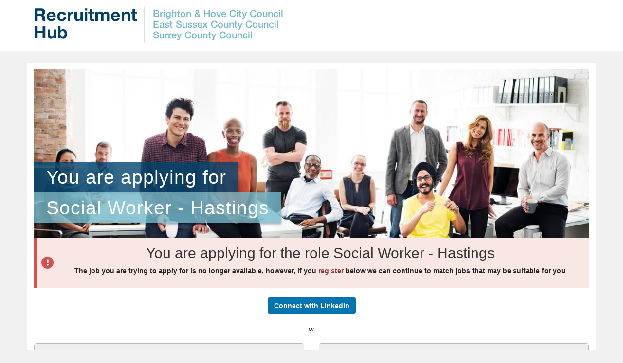

--- FILE ---
content_type: text/html; charset=UTF-8
request_url: https://recruitment.orbispartnership.co.uk/members/?j=39089
body_size: 6707
content:
<!doctype html>
<html class="no-js tbp-user tbp-logged-out login-registration-layout" lang="en-GB">

<head>
            <meta charset="UTF-8">
        <meta name="viewport" content="width=device-width, initial-scale=1">
        <meta http-equiv="X-UA-Compatible" content="IE=edge" />
        <meta name="calendar-base-url" content="https://recruitment.orbispartnership.co.uk/v2/calendar" />
        <meta name="csrf-token" content="Fe7WgP6azG5sHRsEsuzSn4EQsG2eNgJX5VA4uZzB">

        <meta property="og:image" content="/members/tpl/139/images/pdf_logo.png" />
        <meta property="og:type" content="website">
                <meta property="og:title" content="Orbis - Recruitment Hub – Jobs for Brighton &amp; Hove City Council, East Sussex County Council and Surrey County Council">
        
        <title>    Recruitment Hub – Jobs for Brighton &amp; Hove City Council, East Sussex County Council and Surrey County Council
</title>
        
                <link rel="icon" href="/members/tpl/139/images/favicon.ico?v=f2fb18d44eb067972ac3083c8986df6a9d2066d2" type="image/x-icon" />
        <link rel="shortcut icon" href="/members/tpl/139/images/favicon.ico?v=f2fb18d44eb067972ac3083c8986df6a9d2066d2" type="image/x-icon" />

        
                            <link rel="stylesheet" href="/v2/brands/139/compiled.css?v=f2fb18d44eb067972ac3083c8986df6a9d2066d2">
            
            <link rel="stylesheet" href="https://recruitment.orbispartnership.co.uk/app/css/print.css?f2fb18d44eb067972ac3083c8986df6a9d2066d2">
            <link rel="stylesheet" href="https://recruitment.orbispartnership.co.uk/app/css/pikaday.css?f2fb18d44eb067972ac3083c8986df6a9d2066d2">
            <link rel="stylesheet" href="/members/tpl/x/font-awesome/css/font-awesome.min.css?v=f2fb18d44eb067972ac3083c8986df6a9d2066d2">
                            <link rel="stylesheet" href="/members/tpl/x/cookieconsent/css/cookieconsent.css?v=f2fb18d44eb067972ac3083c8986df6a9d2066d2">
                        <link rel="stylesheet" type="text/css" href="/members/tpl/x/richtexteditor/lib/froala-v4.5.1/froala_editor.pkgd.min.css?ver={$version}" />

        
        
            
            
                       
    </head>

<body class="no-js     login-registration  application         " data-rooturl="https://recruitment.orbispartnership.co.uk/app/">

    <div id="page" class="">
        <ul class="acc_skip_menu">
            <li><a href="#mainContent">Skip to content</a></li>
                    </ul>

        <div class="page-content-wrapper">
                                        <div id="headerRow">
    <header id="header" class="container">
        <div class="row">
            <div class="col-sm-6 col-xs-8">
                                    <div class="logo-text"></div>
                                <a href="/members/" id="logo">
                    <img src="/v2/brands/139/images/logo.png" alt="Orbis" />
                </a>
            </div>

            <div class="pull-right col-sm-6 col-xs-4 text-right" id="header-links">
                

                                    

                    
                    
                                    
                            </div>
        </div>
        <div id="header_end"></div>
    </header>

    <div id="menuRow">
        <div class="container">
            <div class="row">
                <nav
                    id="mainNav"
                    class="collapse navbar-collapse"
                    role="navigation"
                    aria-label="Main navigation">
                                    </nav>
            </div>
        </div>
    </div>
</div>
<div class="clearfix"></div>
            
                            <div id="contentRow">
                <div id="root"></div>
                                                        <div id="mainContent" role="main" class="container registration">
                                <div class="introRow"
                            id="login-application-detail"
                >
        <div class="container">
                        <div id="image-heading">
                
                    <div class="aligned">
    
    <h1>
                    <span class="line">
                You are applying for
            </span>
            <br />
            <span class="line line-primary">
                Social Worker - Hastings   
            </span>
            </h1>
</div>
                    
                                    


            </div>
        </div>
    </div>
                            
                                                            <div class="row">
                                    <div class="col-xs-12">
                                            <div id="login-reg-content">
        <div class="login-reg-content-container">

            
            
                            <div class="alert alert-danger" role="alert">
                    <div class="application-message-content">
                                                    <h2 class="alert-heading">You are applying for the role Social Worker - Hastings   </h2>
                        
                                                    <p>
                                <strong>
                                    The job you are trying to apply for is no longer available, however, if you <a class="alert-link"  href='#register'>register</a> below we can continue to match jobs that may be suitable for you
                                </strong>
                            </p>
                        
                    </div>
                </div>
            
            
            
            
                <div class="text-center margin-top margin-bottom" id="social-login">
                    
                    

                    
                    
                    <a href="/members/social/auth/?provider=linkedin" class="btn btn-social btn-linkedin">
                        <i class="fab fa-linkedin-in" role="presentation"></i> <span>Connect with LinkedIn</span>
                    </a>

                                            <div class="margin-top">
                            <em>— or —</em>
                        </div>
                    
                </div>
            
            <div class="row">

                <div id ="login-reg-forms" class="">

                    <div role="tabpanel" id="homeTabLogin" class="
                                                col-md-6 col-md-push-6
                                                login-section
                        ">
                                                <div class="stand-out-box margin-bottom">
                            <div class="stand-out-box-header">
                                                                    <h2>Existing users login with</h2>
                                                                
                                                                   <div class="login_tab_links" role="tablist">
                                                                            </div>
                                
                            </div>

                            <div class="stand-out-box-content">
                                                                    <form
    id="login-form" 
    class="validate-form" 
    action="/members/modules/user/auth.php" 
    method="post" 
    autocomplete="off">

    <div class="row">
        <div class="col-md-12">
            <div class="form-group">
                <label for="login-email" >
                    Email
                </label>

                                    <input 
                        type="text"
                        id="login-email" 
                        name="username"
                        class="form-control required input-lg input_user acc-placeholder" 
                        placeholder="Username"
                    />
                            </div>
        </div>
    </div>

    <div class="row">
        <div class="col-md-12">
            <div class="form-group">
                <label for="password" >
                    Password
                </label>
                <input 
                    type="password" 
                    id="password" 
                    name="password"
                    class="form-control input_password input-lg required acc-placeholder" 
                    placeholder="Password"
                    autocomplete="off" />
            </div>
        </div>
    </div>

    <button type="submit" class="btn btn-lg btn-block btn-primary margin-bottom-sm" id="login-btn">
                    Login and continue the application
            </button>

    <div class="nerror clear text-danger hide " id="register_error">
        
    </div>

    <a
        title="Forgot Password?"
        href="/members/?view=fp&amp;nojs=Y"
        class=""
    >
        Forgot Password?
    </a>
</form>
                                                            </div>

                        </div>

                                                                            
                        
                                                
                    </div>

                                                                    <div role="tabpanel" id="homeTabReg" class="
                                                            col-md-6 col-md-pull-6
                            
                            registration-section
                        ">

                            <div class="stand-out-box margin-bottom">
                                <div class="stand-out-box-header">
                                                                            <h2>New users register with</h2>
                                                                    </div>

                                <div class="stand-out-box-content">
                                    
                                    









    
<form id="registration-form" class="validate-form" action="/members/register/go.php"  enctype='multipart/form-data' method="post">
    <div id="d7F4aMiQvD_container" class="hide">
        <label for="d7F4aMiQvD">d7F4aMiQvD</label>
        <input type="text" id="d7F4aMiQvD" for="d7F4aMiQvD" name="d7F4aMiQvD" value="def50200e7a230e4aca87cbd56c492ae29d0fca441b210f98456fe16fd20a166e29cf3e0f3e0a2a0804b3656c1ecdd0775d21fb35f9cbb3bce3dd04ea94a0dce5fc4ea1a7075f813f82ea1df6d3f9bcc3c1a5859775b88bdbfb12dfb8d5a" />
        <label for="YqIwOXPslx">YqIwOXPslx</label>
        <input type="text" id="YqIwOXPslx" name="YqIwOXPslx" value="" />
    </div>
    
    <input name="record" value="" type="hidden" />
    <input name="location_lat" value="" type="hidden" />
    <input name="location_lon" value="" type="hidden" />

    
        <div class="form-group">
        <label for="registration-firstname" >First name</label>
        <input type="text" value="" id="registration-firstname" name="name_first" class="span12 form-control input-lg input-big input_user required  validate-no-at" />
            </div>

    
        <div class="form-group">
        <label for="registration-lastname" >Last name</label>
        <input type="text" id="registration-lastname" name="name_last" value="" class="span12 form-control input-lg input-big input_user required  validate-no-at" />
            </div>

        <div class="form-group">
        <label for="registration-email" >Email</label>
        <input type="text" id="registration-email" data-remote="/members/register/username_check.php" name="username" value="" class="span12 form-control input-lg input-big input_email required email validate-remote" data-errortype="invalid_email" />
            </div>

        <div class="form-group">
        <label for="registration-password" >Password</label>
        <input type="password" autocomplete="off" id="registration-password" name="password" data-remote="/members/register/password_check.php" data-remote-type="post" class="span12 form-control input-lg input-big input_password validate-remote " />
    </div>

        <div class="form-group">
        <label for="registration-password-verify" >
            Confirm Password
        </label>

        <input
            type="password"
            autocomplete="off"
            id="registration-password-verify"
            name="password_again"
            class="span12 form-control input-lg input-big input_password required equal-to "
            data-equalto="#registration-password"
            />

            </div>

    
         
        
        
    <div class="clearfix"></div>

        
        
            <div class="registration-terms">
                    <div class="alert">
                <div role="group" aria-labelledby="options-label" class="opt_in_checkboxes">

                    <!-- TAdded for TCI-25950 -->
                    <span id="options-label" class="sr-only">
                        Check all &amp; Check all recommended
                    </span>

                    
                                                                        <div class="controls checkbox">
                                <label class="checkbox" for="opt_in_privacy_policy">
                                    <input
                                        type="checkbox"
                                        id="opt_in_privacy_policy"
                                        data-recommended="false"
                                        class="required "
                                        name="opt_ins[privacy_policy]"
                                                                                value="privacy_policy" />
                                    I have read and agree to the <a target="_blank" href="/members/modules/hf/privacy.php">Privacy Policy</a>
                                </label>
                            </div>
                                                                                                <div class="controls checkbox">
                                <label class="checkbox" for="opt_in_terms_and_conditions">
                                    <input
                                        type="checkbox"
                                        id="opt_in_terms_and_conditions"
                                        data-recommended="false"
                                        class="required "
                                        name="opt_ins[terms_and_conditions]"
                                                                                value="terms_and_conditions" />
                                    I have read and agree to the <a target="_blank" href="/members/modules/hf/terms.php">Terms and Conditions</a>
                                </label>
                            </div>
                                                            </div>
            </div>
        
        
    </div>

    <button type="submit" class="btn btn-large btn-lg btn-block btn-primary">
                    I agree. Create my account and continue the application
            </button>
</form>


                                </div>
                            </div>
                        </div>
                                    </div>

                <div class="clearfix"></div>
            </div>

            
            
                                </div>
    </div>

    <link type="text/css" rel="stylesheet" href="/members/tpl/x/jquery.qtip.css?ver=f2fb18d44eb067972ac3083c8986df6a9d2066d2"/>
<link type="text/css" rel="stylesheet" href="/members/tpl/x/jquery-ui-calendar.css?ver=f2fb18d44eb067972ac3083c8986df6a9d2066d2"/>
<link type="text/css" rel="stylesheet" href="/members/tpl/x/select2/select2.css?ver=f2fb18d44eb067972ac3083c8986df6a9d2066d2"/>

<script src="/members/lang/139/en/YXRzX2pzLmpzLGZpbGV1cGxvYWRlci5qcyxjcm1fanMuanMsbWVzc2FnZV9qcy5qcyx0cmliZXBhZF9qcy5qcyxzaWdudXBfcGhwLmpzLGRhdGVfZm9ybWF0Lmpz.js?ver=f2fb18d44eb067972ac3083c8986df6a9d2066d2"></script>

<script src="/members/tpl/x/libraries/jquery.min.js?ver=f2fb18d44eb067972ac3083c8986df6a9d2066d2"></script>
<script src="/members/tpl/x/libraries/jquery-migrate.js?ver=f2fb18d44eb067972ac3083c8986df6a9d2066d2"></script>
<script src="/members/tpl/x/libraries/jquery.browser.min.js?ver=f2fb18d44eb067972ac3083c8986df6a9d2066d2"></script>
<link type="text/css" rel="stylesheet" href="/members/tpl/x/libraries/jquery-ui.min.css?ver=f2fb18d44eb067972ac3083c8986df6a9d2066d2" />
<script src="/members/tpl/x/libraries/lang/jquery.ui.datepicker-en-GB.js?ver=f2fb18d44eb067972ac3083c8986df6a9d2066d2"></script>
<script src="/members/tpl/x/libraries/jquery-ui.min.js?ver=f2fb18d44eb067972ac3083c8986df6a9d2066d2"></script>

<script src="/members/tpl/x/bootstrap/v3/js/bootstrap.min.js?ver=f2fb18d44eb067972ac3083c8986df6a9d2066d2"></script>
<script src="/members/tpl/x/bootstrap-confirm.js?ver=f2fb18d44eb067972ac3083c8986df6a9d2066d2"></script>
<script src="/members/tpl/x/uploader/fileuploader.js?ver=f2fb18d44eb067972ac3083c8986df6a9d2066d2"></script>
<script src="/members/tpl/x/jquery.qtip.min.js?ver=f2fb18d44eb067972ac3083c8986df6a9d2066d2"></script>
<script src="/members/tpl/x/jquery.jq-watermark.js?ver=f2fb18d44eb067972ac3083c8986df6a9d2066d2"></script>


<!-- Plug-in to show
"hint" text in input boxes  -->
<script src="/members/tpl/x/jquery.stickytableheaders.min.js?ver=f2fb18d44eb067972ac3083c8986df6a9d2066d2"></script> <!-- On branching questionnaires -->
<script src="/members/tpl/x/jquery.metadata.js?ver=f2fb18d44eb067972ac3083c8986df6a9d2066d2"></script>
<script src="/members/tpl/x/jquery.maskedinput.min.js?ver=f2fb18d44eb067972ac3083c8986df6a9d2066d2"></script>
<script src="/members/tpl/x/jquery.autosize.js?ver=f2fb18d44eb067972ac3083c8986df6a9d2066d2"></script>
<script src="/members/tpl/x/libraries/jquery.validate.min.js?ver=f2fb18d44eb067972ac3083c8986df6a9d2066d2" charset="utf-8"></script>
<script src="/members/tpl/x/additional-methods.js?ver=f2fb18d44eb067972ac3083c8986df6a9d2066d2"></script>
<script src="/members/tpl/x/select2/select2.full.min.js?ver=f2fb18d44eb067972ac3083c8986df6a9d2066d2" type="text/javascript"></script><link rel="stylesheet" type="text/css" href="/members/tpl/x/select2/select2.css?ver=f2fb18d44eb067972ac3083c8986df6a9d2066d2" />

<link rel="stylesheet" type="text/css" href="/members/tpl/x/richtexteditor/lib/froala-v4.5.1/froala_editor.pkgd.min.css?ver=f2fb18d44eb067972ac3083c8986df6a9d2066d2" />
<script type="text/javascript" src="/members/tpl/x/richtexteditor/lib/froala-v4.5.1/froala_editor.pkgd.min.js?ver=f2fb18d44eb067972ac3083c8986df6a9d2066d2"></script>
<script type="text/javascript" src="/members/tpl/x/richtexteditor/rich-text-editor.js?ver=f2fb18d44eb067972ac3083c8986df6a9d2066d2"></script>

<!-- Job Advert -->
<script src="/members/tpl/x/leaflet/leaflet.js"></script>
<link href="/members/tpl/x/leaflet/leaflet.css" rel="stylesheet"/>

<!-- Questionnaires & Dategap -->
<script src="/members/tpl/x/combodate/moment.js?ver=f2fb18d44eb067972ac3083c8986df6a9d2066d2"></script>
<script src="/members/tpl/x/combodate/combodate.js?ver=f2fb18d44eb067972ac3083c8986df6a9d2066d2"></script>
<script src="/members/tpl/x/combodate/locale/en.js?ver=f2fb18d44eb067972ac3083c8986df6a9d2066d2"></script>

<script src="/members/tpl/x/app.js?ver=f2fb18d44eb067972ac3083c8986df6a9d2066d2"></script>

<!-- Cookies message -->

<script>
    jQuery(document).ready(function(){
        jQuery('#cookies_notification .close').click(function(){
            jQuery('#cookies_notification').slideUp('slow').remove();
            setCookie('cookieState2', '3');
        });
      });
      if (getCookie('cookieState2') == 3) {
        jQuery('#cookies_notification').remove();
      }
      else {
        jQuery('#cookies_notification').show().slideDown('slow');
    }
</script>










 
<script type="text/javascript">
    function sortDropDownListByText() {
        jQuery("select:not('.noSort')").each(function() {
            
            // Get the select & is value
            var select = jQuery(this);
            var selectedVal = select.val();
            
            // The options we should keep at the top
            var top = [
                "",
                "Country: Please select",
                "Please select",
                "N/A",
                "Please select currency",
                "Please select frequency",
                "Please select an answer",
                "Prefer not to say"
            ];
            
            var bottom = [
                "Other"
            ];
            
            // Order options alphabetically            
            var options = select
                .find("option")
                .toArray()
                .sort(function(a, b) {
                    var lowerA = a.text.toLowerCase();
                    var lowerB = b.text.toLowerCase();
                    
                    if (lowerA.localeCompare) {
                        return lowerA.localeCompare(lowerB);
                    }
                    
                    return lowerA == lowerB ? 0 : lowerA < lowerB ? -1 : 1;

                });
                
            // Will hold sorted options
            var sorted = {
                top: [],
                middle: [],
                bottom: []   
            }
                
            // Iterate options                  
            for(index = 0; index < options.length; index++) {       
               
                var option = jQuery.trim(options[index].text);                  
                
                // Move options to the top
                if(jQuery.inArray(option, top) !== -1) {
                    sorted.top.push(options[index]);
                } else if(jQuery.inArray(option, bottom) !== -1) {
                    sorted.bottom.push(options[index]);
                } else {
                    sorted.middle.push(options[index]);   
                }
            }     
            
            sorted = sorted.top.concat(sorted.middle).concat(sorted.bottom);
                                
            // Set the ordered select options
            select.html(jQuery(sorted)).val(selectedVal);
        });
    }
    jQuery(document).ready(sortDropDownListByText);
</script>



    <img src="/members/tpl/x/images/ajax-loader-black.gif" width="90" height="90" class="hide" alt="" />
<script src="/members/tpl/x/registration.js?ver=f2fb18d44eb067972ac3083c8986df6a9d2066d2" type="text/javascript"></script>
<script src="/members/tpl/x/optin_checkboxes.js?ver=f2fb18d44eb067972ac3083c8986df6a9d2066d2" type="text/javascript"></script>
<script src="/members/tpl/x/postcode.js?ver=f2fb18d44eb067972ac3083c8986df6a9d2066d2" type="text/javascript"></script>
<script src="/members/tpl/x/ofccp_us_fields.js?ver=f2fb18d44eb067972ac3083c8986df6a9d2066d2" type="text/javascript"></script>
<script type="text/javascript">
    enableForgotPassword('https://recruitment.orbispartnership.co.uk/members');

    </script>


    
                                    </div>
                                </div>
                                                    </div>
                                        <div id="notification-holder" class="hidden">
                        <div id="backdrop" class="modal" tabindex="-1" role="dialog" style="display: block">
    <div id="popup" class="modal-dialog slide-dialog modal-lg animate-slide-in-right ats-popup" role="document">
        <div class="modal-content slide-content bg-gray-100">
            <button type="button" class="close-slide noajax" id="closeButton">
                <span aria-hidden="true"><i class="fas fa-times"></i></span>
                <span class="sr-only">Close</span>
            </button>
                        <div class="notification-dropzone neue"></div>
                        			</div>
		</div>
	</div>
</div>                    </div>
                        </div>
        </div>
    </div><!--end page wrapper-->

                                            <div id="footerRow">
                                    <div class="container">
                    <footer>
                        <div class="row">
                            <div class="col col-md-6">

                                
                                <ul class="list-unstyled">
                                                                                                                                                    
                                    <li><a href="/members/modules/hf/terms.php">Terms &amp; Conditions</a></li>

                                                                                                                                                    
                                    
                                    <li><a href="/members/modules/hf/privacy.php">Privacy Policy</a></li>
                                    <li><a href="/members/modules/hf/page.php?page=cookies">Cookie policy</a></li>

                                                                            <li><a href="#" role="link" aria-haspopup="dialog" onclick="CookieConsent.showPreferences()">Manage Cookies</a></li>
                                                                    </ul>


                                <p class="copyright">
                                    Orbis copyright &copy; 2025
                                </p>

                                
                            </div>
                            <div class="col col-md-6 footerLast text-left text-right-md">
                                <a class="footerLogo" id="footer-logo" href="http://www.tribepad.com/" title="TribePad Social ATS" target="_blank">TribePad
                                    <span class="sr-only"></span>
                                </a>

                                <div class="clearfix"></div>


                                
                            </div>
                        </div>
                    </footer>
                </div>
            </div>
        
    



        <!-- internal tracking -->
        
                <script async src="https://www.googletagmanager.com/gtag/js?id=UA-22393101-30"></script>
<script>
    var pageUrl = window.location.href;
    var sensitivePages = ['tracking.php', 'app/user/profile/', 'search_candidates.php'];
    var isSensitivePage = false;

    for (var i = 0; i < sensitivePages.length; i++) {
        if (pageUrl.indexOf(sensitivePages[i]) !== -1) {
            isSensitivePage = true;
        }
    }

    if (!isSensitivePage) {
        console.log('Enabling Google Analytics');
        window.dataLayer = window.dataLayer || [];
        function gtag() { dataLayer.push(arguments); }
        gtag('js', new Date());
        gtag('config', 'UA-22393101-30',
            {
                'linker': { 'domains': ['www.eastsussex.gov.uk', 'www.brighton-hove.gov.uk', 'new.brighton-hove.gov.uk', 'www.surreycc.gov.uk'] }
            });
    } else {
        console.log('Google Analytics not enabled');
    }
</script>
    
        
                <script type="text/javascript">
            var _gaq = _gaq || [];
            _gaq.push(['_setAccount', 'UA-22393101-30 ']);
            _gaq.push(['_trackPageview']);

            (function() {
                var ga = document.createElement('script'); ga.type = 'text/javascript'; ga.async = true;
                ga.src = ('https:' == document.location.protocol ? 'https://ssl' : 'http://www') + '.google-analytics.com/ga.js';
                var s = document.getElementsByTagName('script')[0]; s.parentNode.insertBefore(ga, s);
            })();
        </script>
    
                            
                    <script type="text-plain" data-category="Tracking">
                var _paq = _paq || [];

                                                    _paq.push(["setCookieDomain", "*.recruitment.orbispartnership.co.uk"]);
                
                _paq.push(['trackPageView']);
                _paq.push(['enableLinkTracking']);
                (function() {
                    var u="//tracking.tribepad.com/";
                    _paq.push(['setTrackerUrl', u+'piwik.php']);
                    _paq.push(['setSiteId', 90 ]);
                    
                    var d=document, g=d.createElement('script'), s=d.getElementsByTagName('script')[0];
                    g.type='text/javascript'; g.async=true; g.defer=true; g.src=u+'piwik.js'; s.parentNode.insertBefore(g,s);
                })();
            </script>
            <noscript><p><img src="//tracking.tribepad.com/piwik.php?idsite=90" style="border:0;" alt="" /></p></noscript>
            
    





                        
            <script src="/members/tpl/x/cookieconsent/cookieconsent.umd.js" type="text/javascript"></script>
            <script type="text/javascript">
                CookieConsent.run({"categories":{"Necessary":{"enabled":true,"readOnly":true,"cookies":[{"name":"TribePad-orbis"},{"name":"XSRF-TOKEN"},{"name":"lc"},{"name":"\/^(AWSALB)\/"},{"name":"PHPSESSID"},{"name":"\/^(X-Mapping)\/"}]},"Tracking":{"enabled":false,"readOnly":false,"cookies":[{"name":"\/^(pk)\/"}]}},"language":{"default":"en","translations":{"en":{"consentModal":{"title":"Cookies","description":"This platform uses essential cookies to ensure its proper operation and tracking cookies to understand how you interact with it. The latter will only be set once approved. Please specify which cookies you would like us to track.","acceptAllBtn":"Approve","acceptNecessaryBtn":"Reject","showPreferencesBtn":"Manage Settings"},"preferencesModal":{"title":"Cookies Settings","acceptAllBtn":"Accept all","acceptNecessaryBtn":"Reject all","savePreferencesBtn":"Save Settings","closeIconLabel":"Close","sections":[{"title":"Cookie Categories","description":"This platform uses essential cookies to ensure its proper operation and tracking cookies to understand how you interact with it. The latter will only be set once approved. Please specify which cookies you would like us to track."},{"title":"Necessary","description":null,"linkedCategory":"Necessary","cookieTable":{"caption":"Cookie table","headers":{"name":"Cookie","domain":"Domain","desc":"Description"},"body":[{"name":"TribePad-orbis","domain":"\/","desc":"This allows you to login and use our system"},{"name":"XSRF-TOKEN","domain":"\/","desc":"This is used to determine if an action is made by the same person requesting it"},{"name":"lc","domain":"\/","desc":"The language you are currently using on our site"},{"name":"\/^(AWSALB)\/","domain":"\/","desc":"These are sometimes set depending on route you connected to this site. They are used to make sure you are redirected to the correct resource"},{"name":"PHPSESSID","domain":"\/","desc":"This allows you to login and use our system"},{"name":"\/^(X-Mapping)\/","domain":"\/","desc":"These are sometimes set depending on route you connected to this site. They are used to make sure you are redirected to the correct resource"}]}},{"title":"Tracking","description":null,"linkedCategory":"Tracking","cookieTable":{"caption":"Cookie table","headers":{"name":"Cookie","domain":"Domain","desc":"Description"},"body":[{"name":"\/^(pk)\/","domain":"\/","desc":"This is used to identify which source you came from and internal tracking so we can determine how the system is being used"}]}}]}}}}});
            </script>
            
 

    </body>
</html>


--- FILE ---
content_type: application/javascript
request_url: https://recruitment.orbispartnership.co.uk/members/tpl/x/ofccp_us_fields.js?ver=f2fb18d44eb067972ac3083c8986df6a9d2066d2
body_size: 1128
content:
jQuery(document).ready(function() {
    // Open help pages in popups
    jQuery('.popup-help-link').click(function(e) {
        e.preventDefault();
        window.open(jQuery(this).attr('href'), null, 'menubar=no,width=500,height=400,toolbar=no,scrollbars=1');
    });

    var countrySelect = jQuery('select[name="address_country"]');

    // Change form fields based on country
    if (countrySelect.length) {
        changeFormFields();
        countrySelect.change(changeFormFields);
        showStates();
        return;
    }

    handleStatesFields(null);

});

function setEthnicCategories() {
    jQuery.ajax({
        url: '/members/register/ofccp.php',
        success: function(data) {
            jQuery('#ethnic_category')
                .html(data)
                .find('select')
                .addClass('form-control');
        }
    });
}

function getRegions(country) {
    var result = null;
        jQuery.ajax( {
        async: false,
        url: '/v2/sys/regions?country=' + country,
        success: function(data) {
            result = data.Result;
        }
    });
    return result;
}

function changeFormFields (e) {

    // Countries that have diversity fields
    var diversityCountries = [
        '12','21','28','32','45','49','54','63','64','66','90','98','110',
        '143','160','171','173','174','175','179','224', '236','239'
    ];

    var showDiversity = false;
    var selectedCountry = jQuery('select[name="address_country"]').val();
    var ofccpFields = jQuery('.ofccp-fields');

    // See if the selected country has diversity fields
    for (var i=0; i < diversityCountries.length; i++) {
        if (selectedCountry == diversityCountries[i]) {
            showDiversity = true;
            break;
        }
    }

    // Show & Hide diversity fields
    if (showDiversity) {
        ofccpFields.show();
        setEthnicCategories();
    } else {
        ofccpFields.hide();
    }

    $postcodeInput = jQuery('#postcode');

    if (!e && $postcodeInput.length) {
        window.postcode.saveDefaultRules($postcodeInput);
    }

    window.postcode.applyPostcodeValidation($postcodeInput, selectedCountry);

    // Show & Hide US and UK State fields
   handleStatesFields(selectedCountry);
}

function addRegions(data, element) {
    element = element || jQuery('#region');
    var region = element.data('region-id');
    var select = element.html(data).find('select');
    var name = element.data('name') || "address_region";
    var optional = element.data('optional') || false;

    var regionSelect = '<select name="'+name+'" id="state" class="bord ' + (optional?'':'required') + ' form-control">';
    regionSelect += '<option value="">' + signup_php['please_select'] + '</option>';
    for (var key in data){
        if (region == data[key].id) {
            regionSelect += '<option value="' + data[key].id + '" selected="selected">' + data[key].region + '</option>';

        } else {
            regionSelect += '<option value="' + data[key].id + '">' + data[key].region + '</option>';
        }
    }
    regionSelect += '</select>';
    element.append(regionSelect);
    select.addClass(element.data('class') || 'span12');
    if (element.data('id')) {
        select.attr('id', element.data('id'));
    }
    if (element.data('name')) {
        select.attr('name', element.data('name'));
    }
}
/**
 *
 * @param selectedCountry country ID
 */
var handleStatesFields = function(selectedCountry){
    var data = selectedCountry ? getRegions(selectedCountry) : null;
    if (data && data.length > 0) {
        addRegions(data)

        toggleStateFields(selectedCountry != 234)
        toggleRegionSelector(true);
        return;
    }

    toggleStateFields(true);
    toggleRegionSelector(false);
}

var toggleStateFields = function(enabled = true) {
    var StateFields = jQuery('.state-show').not('.state-wrapper');
    var StateHide = jQuery('.state-hide').not('.state-wrapper');

    if (enabled === false) {
        StateFields.show();
        StateHide.hide();
    } else {
        StateFields.hide();
        StateHide.show();
    }
}

var toggleRegionSelector = function(enabled = true) {
    var section = jQuery('.state-wrapper');

    section.find('select:selected').prop('selected', false);
    return enabled ? section.show() : section.hide();
}

var showStates = function() {
    var countrySelect = jQuery('.country-select');

    var showHide = function() {
        var stateSelect = jQuery(this).parents('.section_content').find('.state-select').hide();
        var country = jQuery(this).val();

        var data = country ? getRegions(country) : null;

        if (data && data.length > 0) {
            addRegions(data,stateSelect.find('.state-wrapper'));
            stateSelect.show();
        } else {
            stateSelect.find('select').val(0);
            stateSelect.hide();
        }
    };
    countrySelect.each(showHide);
    countrySelect.on('change', showHide);
};

--- FILE ---
content_type: application/javascript
request_url: https://recruitment.orbispartnership.co.uk/members/tpl/x/optin_checkboxes.js?ver=f2fb18d44eb067972ac3083c8986df6a9d2066d2
body_size: -72
content:
/*
    Depends on the HTML structure being:
    ------------------------------------
    
    <div class="opt_in_controls">
        <!-- Opt-in controls listed here -->
        <!-- This includes "Check all" and "Check recommended" checkboxes -->
    </div>
    <div class="opt_in_checkboxes">
        <!-- Opt-in checkboxes listed here -->
    </div>
*/

jQuery(document).ready(function () {
    var check = function (element, state) {
        jQuery(element).each(function () {
            var el = jQuery(this);
            if (el.is(':checkbox')) {
                el.prop('checked', state);
            }
        });
    };

    jQuery('#opt_in_checkAll').on('change', function () {
        check(jQuery('.opt_in_checkboxes input[type="checkbox"]'), jQuery(this).is(':checked') ? true : false);
    });

    jQuery('#opt_in_checkAll_recommended').on('change', function () {
        check(jQuery('.opt_in_checkboxes input[data-recommended="true"]'), jQuery(this).is(':checked') ? true : false);
    });
});

--- FILE ---
content_type: application/javascript
request_url: https://recruitment.orbispartnership.co.uk/members/tpl/x/bootstrap-confirm.js?ver=f2fb18d44eb067972ac3083c8986df6a9d2066d2
body_size: 1701
content:
/*!
 * Bootstrap Confirmation v1.0.7
 * https://github.com/tavicu/bs-confirmation
 */
+function ($) {
  'use strict';

  //var for check event at body can have only one.
  var event_body = false;

  // CONFIRMATION PUBLIC CLASS DEFINITION
  // ===============================
  var Confirmation = function (element, options) {
    var that = this;

    this.init('confirmation', element, options);

    if (options.selector) {
      $(element).on('click.bs.confirmation', options.selector, function(e) {
        e.preventDefault();
      });
    } else {
      $(element).on('show.bs.confirmation', function(event) {
        that.runCallback(that.options.onShow, event, that.$element);

        that.$element.addClass('open');

        if (that.options.singleton) {
          $(that.options.all_selector).not(that.$element).each(function() {
            if ($(this).hasClass('open')) {
              $(this).confirmation('hide');
            }
          });
        }
      }).on('hide.bs.confirmation', function(event) {
        that.runCallback(that.options.onHide, event, that.$element);

        that.$element.removeClass('open');
      }).on('shown.bs.confirmation', function(e) {
        if (!that.isPopout() && !event_body) {
          return;
        }

        event_body = $('body').on('click', function (e) {
          if (that.$element.is(e.target)) return;
          if (that.$element.has(e.target).length) return;
          if ($('.popover').has(e.target).length) return;

          that.hide();
          that.inState.click = false;

          $('body').unbind(e);

          event_body = false;

          return;
        });
      }).on('click.bs.confirmation', function(e) {
        e.preventDefault();
      });
    }
  }

  if (!$.fn.popover || !$.fn.tooltip) throw new Error('Confirmation requires popover.js and tooltip.js');

  Confirmation.VERSION  = '1.0.7'

  Confirmation.DEFAULTS = $.extend({}, $.fn.popover.Constructor.DEFAULTS, {
    placement       : 'right',
    title           : 'Are you sure?',
    btnOkClass      : 'btn btn-sm btn-danger',
    btnOkLabel      : 'Delete',
    btnOkIcon       : 'glyphicon glyphicon-ok',
    btnCancelClass  : 'btn btn-sm btn-default',
    btnCancelLabel  : 'Cancel',
    btnCancelIcon   : 'glyphicon glyphicon-remove',
    href            : '#',
    target          : '_self',
    singleton       : true,
    popout          : true,
    onShow          : function(event, element) {},
    onHide          : function(event, element) {},
    onConfirm       : function(event, element) {},
    onCancel        : function(event, element) {},
    template        :   '<div class="popover"><div class="arrow"></div>'
        + '<h3 class="popover-title"></h3>'
        + '<div class="popover-content">'
        + ' <a data-apply="confirmation">Yes</a>'
        + ' <a data-dismiss="confirmation">No</a>'
        + '</div>'
        + '</div>'
  });


  // NOTE: CONFIRMATION EXTENDS popover.js
  // ================================
  Confirmation.prototype = $.extend({}, $.fn.popover.Constructor.prototype);

  Confirmation.prototype.constructor = Confirmation;

  Confirmation.prototype.getDefaults = function () {
    return Confirmation.DEFAULTS;
  }

  Confirmation.prototype.setContent = function () {
    var that       = this;
    var $tip       = this.tip();
    var title      = this.getTitle();
    var $btnOk     = $tip.find('[data-apply="confirmation"]');
    var $btnCancel = $tip.find('[data-dismiss="confirmation"]');
    var options    = this.options

    $btnOk.addClass(this.getBtnOkClass())
        .html(this.getBtnOkLabel())
        .prepend($('<i></i>').addClass(this.getBtnOkIcon()), " ")
        .attr('href', this.getHref())
        .attr('target', this.getTarget())
        .off('click').on('click', function(event) {
      that.runCallback(that.options.onConfirm, event, that.$element);

      // If the button is a submit one
      if (that.$element.attr('type') == 'submit') {
        var form       = that.$element.closest('form');
        var novalidate = form.attr('novalidate') !== undefined;

        if (novalidate || form[0].checkValidity()) {
          form.submit();
        }
      }

      that.hide();
      that.inState.click = false;

      that.$element.trigger($.Event('confirm.bs.confirmation'));
    });

    $btnCancel.addClass(this.getBtnCancelClass())
        .html(this.getBtnCancelLabel())
        .prepend($('<i></i>').addClass(this.getBtnCancelIcon()), " ")
        .off('click').on('click', function(event) {
      that.runCallback(that.options.onCancel, event, that.$element);

      that.hide();
      that.inState.click = false;

      that.$element.trigger($.Event('cancel.bs.confirmation'));
    });

    $tip.find('.popover-title')[this.options.html ? 'html' : 'text'](title);

    $tip.removeClass('fade top bottom left right in');

    // IE8 doesn't accept hiding via the `:empty` pseudo selector, we have to do
    // this manually by checking the contents.
    if (!$tip.find('.popover-title').html()) $tip.find('.popover-title').hide();
  }

  Confirmation.prototype.getBtnOkClass = function () {
    return this.$element.data('btnOkClass') ||
        (typeof this.options.btnOkClass == 'function' ? this.options.btnOkClass.call(this, this.$element) : this.options.btnOkClass);
  }

  Confirmation.prototype.getBtnOkLabel = function () {
    return this.$element.data('btnOkLabel') ||
        (typeof this.options.btnOkLabel == 'function' ? this.options.btnOkLabel.call(this, this.$element) : this.options.btnOkLabel);
  }

  Confirmation.prototype.getBtnOkIcon = function () {
    return this.$element.data('btnOkIcon') ||
        (typeof this.options.btnOkIcon == 'function' ?  this.options.btnOkIcon.call(this, this.$element) : this.options.btnOkIcon);
  }

  Confirmation.prototype.getBtnCancelClass = function () {
    return this.$element.data('btnCancelClass') ||
        (typeof this.options.btnCancelClass == 'function' ? this.options.btnCancelClass.call(this, this.$element) : this.options.btnCancelClass);
  }

  Confirmation.prototype.getBtnCancelLabel = function () {
    return this.$element.data('btnCancelLabel') ||
        (typeof this.options.btnCancelLabel == 'function' ? this.options.btnCancelLabel.call(this, this.$element) : this.options.btnCancelLabel);
  }

  Confirmation.prototype.getBtnCancelIcon = function () {
    return this.$element.data('btnCancelIcon') ||
        (typeof this.options.btnCancelIcon == 'function' ? this.options.btnCancelIcon.call(this, this.$element) : this.options.btnCancelIcon);
  }

  Confirmation.prototype.getTitle = function () {
    return this.$element.data('confirmation-title') ||
        this.$element.data('title') ||
        this.$element.attr('title') ||
        (typeof this.options.title == 'function' ? this.options.title.call(this, this.$element) : this.options.title);
  }

  Confirmation.prototype.getHref = function () {
    return this.$element.data('href') ||
        this.$element.attr('href') ||
        (typeof this.options.href == 'function' ? this.options.href.call(this, this.$element) : this.options.href);
  }

  Confirmation.prototype.getTarget = function () {
    return this.$element.data('target') ||
        this.$element.attr('target') ||
        (typeof this.options.target == 'function' ? this.options.target.call(this, this.$element) : this.options.target);
  }

  Confirmation.prototype.isPopout = function () {
    var popout = this.$element.data('popout') ||
        (typeof this.options.popout == 'function' ? this.options.popout.call(this, this.$element) : this.options.popout);

    if (popout == 'false') popout = false;

    return popout
  }

  Confirmation.prototype.runCallback = function (callback, event, element) {
    if (typeof callback == 'function') {
      callback.call(this, event, element);
    } else if (typeof callback == 'string') {
      eval(callback);
    }
  }


  // CONFIRMATION PLUGIN DEFINITION
  // =========================
  var old = $.fn.confirmation;

  $.fn.confirmation = function (option) {
    var that = this;

    return this.each(function () {
      var $this            = $(this);
      var data             = $this.data('bs.confirmation');
      var options          = typeof option == 'object' && option;

      options              = options || {};
      options.all_selector = that.selector;

      if (!data && option == 'destroy') return;
      if (!data) $this.data('bs.confirmation', (data = new Confirmation(this, options)));
      if (typeof option == 'string') data[option]();
    });
  }

  $.fn.confirmation.Constructor = Confirmation


  // CONFIRMATION NO CONFLICT
  // ===================
  $.fn.confirmation.noConflict = function () {
    $.fn.confirmation = old;

    return this;
  }
}(jQuery);

--- FILE ---
content_type: application/javascript
request_url: https://recruitment.orbispartnership.co.uk/members/tpl/x/registration.js?ver=f2fb18d44eb067972ac3083c8986df6a9d2066d2
body_size: 735
content:
// Reused from PopUp.js
var shortRegFPPopUp = function (url) {
    jQuery(document).off('click', '.fortgot-pass-save');
    jQuery(document).on('click', '.fortgot-pass-save', function (e) {
        e.preventDefault();

        var self = jQuery(this),
            input = jQuery('#ForgotPasswordMail'),
            email = input.val(),
            call_url = url + '/modules/user/forgot_pwd.php?mail=' + encodeURIComponent(email),
            form = self.parents().find('form'),
            target_html = '<div for="ForgotPasswordMail" generated="true" class="" id="ForgotPasswordMail_error"></div>';

        self.attr("disabled", true);

        jQuery('#ForgotPasswordMail_error').remove();

        jQuery.ajax({
            url: call_url,
            cache: false,
            success: function (data) {

                input.hide();
                jQuery('.fortgot-pass-save').hide();
                jQuery('#ForgotPasswordMail_error').remove();

                input.after(target_html);
                var target = jQuery('#ForgotPasswordMail_error');
                target.html(data);

                self.attr("disabled", false);

                input.attr('aria-labelledby', 'ForgotPasswordMail_label ForgotPasswordMail_error');

                var close = jQuery('.fortgot-pass-close');
                close.text(close.data('secondaryText'));
            }
        });

        return false;
    });
}

var enableForgotPassword = function(baseUrl) {
    jQuery('.ForgotPassword, #ForgotPassword').click(function() {
        FPPopUp('ForgotPassword', baseUrl);
        return false;
    });
}

var hideSuccessMessage = function() {
    setTimeout(function () {
        jQuery(".alert-success").fadeOut( 750 );
    },3500);
}

var setAuthUrlHash = function() {
    var loginForm = jQuery('#login-form');
    var loginAction = loginForm.attr('action');
    var locHash = window.location.hash;
    if (locHash) {
        loginForm.append(jQuery('<input>', { type: 'hidden', name: 'login_hash', value: locHash }));
        loginAction += locHash;
    }

    loginForm.attr('action', loginAction);
};

if(getCookie('cookieState2') == 3){
    jQuery('#cookies_notification').remove();
}else{
    jQuery('#cookies_notification').fadeIn();
}

jQuery(document).ready(function () {
    
    jQuery('#cookies_notification .close').click(function(){
        jQuery('#cookies_notification').slideUp('slow').remove();
        setCookie('cookieState2', '3');
    });

    setTimeout(function() {
        jQuery("input[type=password]").val("");
    }, 50);

    var loader = '<div class="loader" role="alert" style="display:block" tabindex="1"><span class="acc-hide">Loading, please wait.</span></div>',
        registration_form = jQuery('#registration-form');
    
    registration_form.on('submit', function (e) {
        if (registration_form.valid()) {
            jQuery(this).append(loader);
            registration_form.find('button[type="submit"]').attr('disabled','disabled');
        } else {
            e.preventDefault();
            return false;
        }
    });
    //shortRegFPPopUp('/members');
    setAuthUrlHash();

    var $mob = jQuery('#registration-phone-number');
    $mob.rules("add", {
        pattern: /^\+?\d+$/,
        messages: {
            pattern: $mob.data('error')
        }
    });
});


--- FILE ---
content_type: application/javascript
request_url: https://recruitment.orbispartnership.co.uk/members/tpl/x/jquery.jq-watermark.js?ver=f2fb18d44eb067972ac3083c8986df6a9d2066d2
body_size: 1167
content:
/*
 * jQuery Watermark plugin
 * Version 1.2 (7-DEC-2010)
 * @requires jQuery v1.3 or later
 *
 * Examples at: http://mario.ec/static/jq-watermark/
 * Copyright (c) 2010 Mario Estrada
 * Licensed under the MIT license:
 * http://www.opensource.org/licenses/mit-license.php
 *
 */

(function($)
{
    var old_ie = $.browser.msie && $.browser.version < 8;
    var hard_left = 4;
	$.watermarker = function(){};	
	$.extend($.watermarker, {
		defaults: {
			color : '#999',
			left: 0,
			top: 0,
			fallback: false,
			animDuration: 300,
			minOpacity: 0.6
		},
		setDefaults: function(settings)
		{
			$.extend( $.watermarker.defaults, settings );
		},
		checkVal: function(val, label, event_blur)
		{
			if(val.length == 0)
				$(label).show();
			else 
				$(label).hide();
			
			return val.length > 0;
		},
		html5_support: function() {
            var i = document.createElement('input');
            return 'placeholder' in i;
        }
	});
	
	$.fn.watermark = function(text, options){
		var options, elems;
		options = $.extend($.watermarker.defaults, options);
		elems = this.filter('textarea, input:not(:checkbox,:radio,:file,:submit,:reset)');
		
		if(options.fallback && $.watermarker.html5_support())
		    return;
		
		elems.each(function()
		{
			var $elem, attr_name, label_text, watermark_container, watermark_label;
			var e_margin_left, e_margin_top, pos, e_top = 0, height, line_height;
			
			$elem = $(this);
			if($elem.attr('data-jq-watermark') == 'processed')
			    return;
			
			attr_name = $elem.attr('placeholder') != undefined && $elem.attr('placeholder') != '' ? 'placeholder' : 'title';
			label_text = text === undefined || text === '' ? $(this).attr(attr_name) : text;
			watermark_container = $('<span class="watermark_container"></span>');
			watermark_label = $('<span class="watermark">' + label_text + '</span>');
			
			// If used, remove the placeholder attribute to prevent conflicts
 			if(attr_name == 'placeholder')
				$elem.removeAttr('placeholder');
			
			watermark_container.css({
				display: 'inline-block',
				position: 'relative'
			});
			
			if(old_ie)
			{
			    watermark_container.css({
			       zoom: 1,
			       display: 'inline' 
			    });
			}
			
			$elem.wrap(watermark_container).attr('data-jq-watermark', 'processed');
			if(this.nodeName.toLowerCase() == 'textarea')
			{
			    e_height = $elem.css('line-height');
				e_height = e_height === 'normal' ? parseInt($elem.css('font-size')) : e_height;
			    e_top = ($elem.css('padding-top') != 'auto' ? parseInt($elem.css('padding-top')):0);
		    }else{
		        e_height = $elem.outerHeight();
		        if(e_height <= 0)
		        {
		            e_height = ($elem.css('padding-top') != 'auto' ? parseInt($elem.css('padding-top')):0);
		            e_height += ($elem.css('padding-bottom') != 'auto' ? parseInt($elem.css('padding-bottom')):0);
		            e_height += ($elem.css('height') != 'auto' ? parseInt($elem.css('height')):0);
		        }
		    }    
		    
		    e_top += ($elem.css('margin-top') != 'auto' ? parseInt($elem.css('margin-top')):0);
			
			e_margin_left = $elem.css('margin-left') != 'auto' ? parseInt($elem.css('margin-left')) : 0;
			e_margin_left += $elem.css('padding-left') != 'auto' ? parseInt($elem.css('padding-left')) : 0;
			
			watermark_label.css({
				position: 'absolute',
				display: 'block',
	            fontFamily: $elem.css('font-family'),
	            fontSize: $elem.css('font-size'),
	            color: options.color,
	            left: hard_left + options.left + e_margin_left,
	            top: options.top + e_top,
	            height: e_height,
	            lineHeight: e_height + 'px',
	            textAlign: 'left',
	            pointerEvents: 'none'
			}).data('jq_watermark_element', $elem);
			
			$.watermarker.checkVal($elem.val(), watermark_label);
			
			watermark_label.click(function()
            {
               $($(this).data('jq_watermark_element')).trigger('focus');
            });
			
			$elem.before(watermark_label)
			.bind('focus.jq_watermark', function()
			{
				if(!$.watermarker.checkVal($(this).val(), watermark_label))
    				watermark_label.stop().fadeTo(options.animDuration, options.minOpacity);
			})
			.bind('blur.jq_watermark change.jq_watermark', function()
			{
				if(!$.watermarker.checkVal($(this).val(), watermark_label))
				    watermark_label.stop().fadeTo(options.animDuration, 1);
			})
			.bind('keydown.jq_watermark', function(e)
			{
			    $(watermark_label).hide();
			})
			.bind('keyup.jq_watermark', function(e)
			{
			    $.watermarker.checkVal($(this).val(), watermark_label);
			});
		});
		
		return this;
	};
	
	$(document).ready(function()
	{
		$('.jq_watermark').watermark();
	});
})(jQuery);

--- FILE ---
content_type: application/javascript
request_url: https://recruitment.orbispartnership.co.uk/members/tpl/x/postcode.js?ver=f2fb18d44eb067972ac3083c8986df6a9d2066d2
body_size: 262
content:
window.postcode = {
    group: function ($input) {
        return $input.parents('.form-group:first, .control-group:first');
    },

    asterix: function ($input) {
        return this.group($input).find('.asterix');
    },

    error: function ($input) {
        return this.group($input).find('.error:not(input)');
    },

    saveDefaultRules: function ($input) {
        if (!$input.data('validator')) {
            $input.parents('form').validate();
        }

        $input.data('default_rules', $input.rules());
    },

    applyPostcodeValidation: function ($input, country) {
        this.resetValidation($input);

        switch (country) {
            case '234':
                this.applyUSValidation($input);
                break;
            case '1':
                this.applyUKValidation($input);
                break;
        }
    },

    applyUSValidation: function ($input) {
        if (!$input.data('default_rules')) {
            $input.data('default_rules', $input.rules());
        }

        this.asterix($input).removeClass('hide');

        $input.rules('add', {
            required: true,
            minlength: 5,
            maxlength: 5,
            digits: true
        });
    },

    applyUKValidation: function ($input) {
        if (!$input.data('default_rules')) {
            $input.data('default_rules', $input.rules());
        }

        jQuery.validator.addMethod('ukPostCode', function (value) {
            return !value || /^(([A-Z]{1,2}[0-9][A-Z0-9]?|ASCN|STHL|TDCU|BBND|[BFS]IQQ|PCRN|TKCA) ?[0-9][A-Z]{2}|BFPO ?[0-9]{1,4}|(KY[0-9]|MSR|VG|AI)[ -]?[0-9]{4}|[A-Z]{2} ?[0-9]{2}|GE ?CX|GIR ?0A{2}|SAN ?TA1)$/i.test(value); 
        }, window.ats_js && window.ats_js['postcode_invalid'] || 'Please enter a valid UK postcode');

        $input.rules('add', {
            ukPostCode: true
        });
    },

    resetValidation: function ($input) {
        if (!$input.data('validator')) {
            $input.parents('form').validate();
        }

        $input.rules('remove');
        $input.rules('add', $input.data('default_rules'));

        var isRequired = $input.rules() && $input.rules().required;

        this.error($input).remove();
        this.asterix($input).toggleClass('hide', !isRequired);
    }
};

--- FILE ---
content_type: application/javascript
request_url: https://recruitment.orbispartnership.co.uk/members/tpl/x/additional-methods.js?ver=f2fb18d44eb067972ac3083c8986df6a9d2066d2
body_size: 2103
content:
jQuery.validator.addMethod("require_from_group", function (value, element, options) {
	var numberRequired = options[0],
		selector = options[1],
		fields = jQuery(selector, element.form),
		filled_fields = fields.filter(function () {
			// it's more clear to compare with empty string
			return jQuery(this).val() != "";
		}),
		empty_fields = fields.not(filled_fields);
	
	// we will mark only first empty field as invalid
	if (filled_fields.length < numberRequired && empty_fields[0] == element) {
		return false;
	}
	return true;
	// {0} below is the 0th item in the options field
}, jQuery.validator.format("Please fill out at least {0} of these fields."));


// USED IN PASSIVE CANDIDATE CREATION FORM
jQuery.validator.addMethod("required_if_checked", function (val, ele, arg) {
	if (jQuery("#create-account").is(":checked") && (jQuery.trim(val) == '')) { return false; }
	return true;
}, "Email is required if  \"Create user account\" is checked.");


jQuery.validator.addMethod("registrationPassword", function( value, element ) {
	var result = this.optional(element) || value.length >= 8 && /\d/.test(value) && /[a-z]/i.test(value) && /^([^\s])*$/.test(value);
	return result;
}, "Your password must be at least 8 characters long and contain at least one number and one character with no spaces.");


jQuery.validator.addMethod("tribePadDate", function(value, element) {
	return this.optional(element) || value.match(/[0-9]{2} [a-zA-Z]+ [0-9]{4}/g);
}, "Please enter a valid date.");


jQuery.validator.addMethod("greaterThan", function (value, element, params) {
    if (!/Invalid|NaN/.test(new Date(value))) {
        return new Date(value) > new Date(jQuery(params).val());
    }
    return this.optional(element) || isNaN(value) && isNaN(jQuery(params).val()) 
        || (Number(value) > Number(jQuery(params).val()));
},'End date must be greater than start date.');


jQuery.validator.addMethod("dateGapGreaterThan", function (value, element, params) {
	var end_date = new Date(jQuery(element).val()),
		start_date = new Date(jQuery(params).val());
	
	if (!/Invalid|NaN/.test(new Date(value))) {
		return new Date(end_date) > new Date(start_date);
	}
	return this.optional(element) || isNaN(value) && isNaN(start_date) 
		|| (Number(end_date) > Number(start_date));
},'End date must be greater than start date.');

jQuery.validator.addMethod("dateGapGreaterThanOrEqual", function (value, element, params) {
	var end_date = new Date(jQuery(element).val()),
		start_date = new Date(jQuery(params).val());
	
	if (!/Invalid|NaN/.test(new Date(value))) {
		return new Date(end_date) >= new Date(start_date);
	}
	return this.optional(element) || isNaN(value) && isNaN(start_date) 
		|| (Number(end_date) >= Number(start_date));
},signup_php['greater_or_equal_date']);

jQuery.validator.addMethod("validSalary", function(value, element) {
	if (element.value != '') {
		return this.optional(element) || value.match(/^[0-9,.'\/\s]+$/);
	} else {
		return true;
	}	
}, "Please enter valid number between 0 and 9 with optional space or ' or /");


// Accept a value from a file input based on a required mimetype
jQuery.validator.addMethod("accept", function(value, element, param) {
	// Split mime on commas in case we have multiple types we can accept
	var typeParam = typeof param === "string" ? param.replace(/\s/g, '').replace(/,/g, '|') : "image/*",
	optionalValue = this.optional(element),
	i, file;

	// Element is optional
	if (optionalValue) {
		return optionalValue;
	}

	if (jQuery(element).attr("type") === "file") {
		// If we are using a wildcard, make it regex friendly
		typeParam = typeParam.replace(/\*/g, ".*");

		// Check if the element has a FileList before checking each file
		if (element.files && element.files.length) {
			for (i = 0; i < element.files.length; i++) {
				file = element.files[i];

				// Grab the mimetype from the loaded file, verify it matches
				if (!file.type.match(new RegExp( ".?(" + typeParam + ")$", "i"))) {
					return false;
				}
			}
		}
	}

	// Either return true because we've validated each file, or because the
	// browser does not support element.files and the FileList feature
	return true;
}, jQuery.validator.format("Please enter a value with a valid mimetype."));

// Older "accept" file extension method. Old docs: http://docs.jquery.com/Plugins/Validation/Methods/accept
jQuery.validator.addMethod("extension", function(value, element, param) {
	param = typeof param === "string" ? param.replace(/,/g, '|') : "png|jpe?g|gif";
	return this.optional(element) || value.match(new RegExp(".(" + param + ")$", "i"));
}, jQuery.validator.format("Please enter a value with a valid extension."));



// Email validation to restrict the use of apostrophes in the email
jQuery.validator.addMethod("tribepadEmailValidation", function(value, element, param) {
	return this.optional( element ) || /^[a-zA-Z0-9.!#$%&*+\/=?^_{|}~-]+@[a-zA-Z0-9](?:[a-zA-Z0-9-]{0,61}[a-zA-Z0-9])?(?:\.[a-zA-Z0-9](?:[a-zA-Z0-9-]{0,61}[a-zA-Z0-9])?)*$/.test( value );
}, jQuery.validator.format("Please enter a valid email address."));

// Validate that there are NO @ used
jQuery.validator.addMethod("tribepadAtValidation", function(value, element, param) {
	if (value.indexOf('@') >= 0) {
		return false;
	} else {
		return true;
	}
}, jQuery.validator.format("You cannot use an @ symbol."));

jQuery.validator.addMethod("allowed_domains", function(value, element) {
		if (this.optional( element )) return true;

        var allowed_domains = jQuery(element).data('allowed-domains');
        var allowed_regex = new RegExp("^[a-zA-Z0-9.!#$%&’*+/=?^_`{|}~-]+@(" + allowed_domains.split(',').join('|') + ")$");
        var values = value.split(',');

        for (var i = 0; i < values.length; i++) {
            if (false == allowed_regex.test(values[i].trim())) {
        		return false;
			}
		}

        return true;
    },
	message_js.allowed_email_domains + ' ' + tribepad_js.valid_send_cv_domains
);

// Phone validation requires intl-tel-input
jQuery.validator.addMethod("tribepadPhoneValidation", function(value, element, param) {
	var valid;
	if ($(element).attr('id') == 'alternative_phone') {
		valid = aiti.isValidNumber();
	} else {
		valid = iti.isValidNumber();
	}

	var regex = new RegExp('^\\+?(?:[A-Za-z].*?\\d|\\d.*?[A-Za-z])');
	var testValue = value.replace(/\s/g, '');
	valid = valid && !regex.test(testValue);

	return this.optional( element ) || valid;
}, jQuery.validator.format("Invalid phone number."));

// WEbsite validation requires url-input

jQuery.validator.addMethod("tribepadWebsiteValidation", function(value, element, param) {

    var valid;
    var regex = new RegExp('^(https?:\\/\\/)?'+ // protocol
    '((([a-z\\d]([a-z\\d-]*[a-z\\d])*)\\.)+[a-z]{2,}|'+ // domain name
    '((\\d{1,3}\\.){3}\\d{1,3}))'+ // OR ip (v4) address
    '(\\:\\d+)?(\\/[-a-z\\d%_.~+]*)*'+ // port and path
    '(\\?[;&a-z\\d%_.~+=-]*)?'+ // query string
    '(\\#[-a-z\\d_]*)?$','i');

    var testValue = value.replace(/\s/g, '');
    valid = regex.test(testValue);
    return this.optional( element ) || valid;   
}, jQuery.validator.format(signup_php['invalid_website']));

/**
 * Return true if the field value matches the given format RegExp
 *
 * @example jQuery.validator.methods.pattern("AR1004",element,/^AR\d{4}$/)
 * @result true
 *
 * @example jQuery.validator.methods.pattern("BR1004",element,/^AR\d{4}$/)
 * @result false
 *
 * @name jQuery.validator.methods.pattern
 * @type Boolean
 * @cat Plugins/Validate/Methods
 */
jQuery.validator.addMethod("pattern", function(value, element, param) {
	return this.optional(element) || param.test(value);
}, "Invalid format.");
